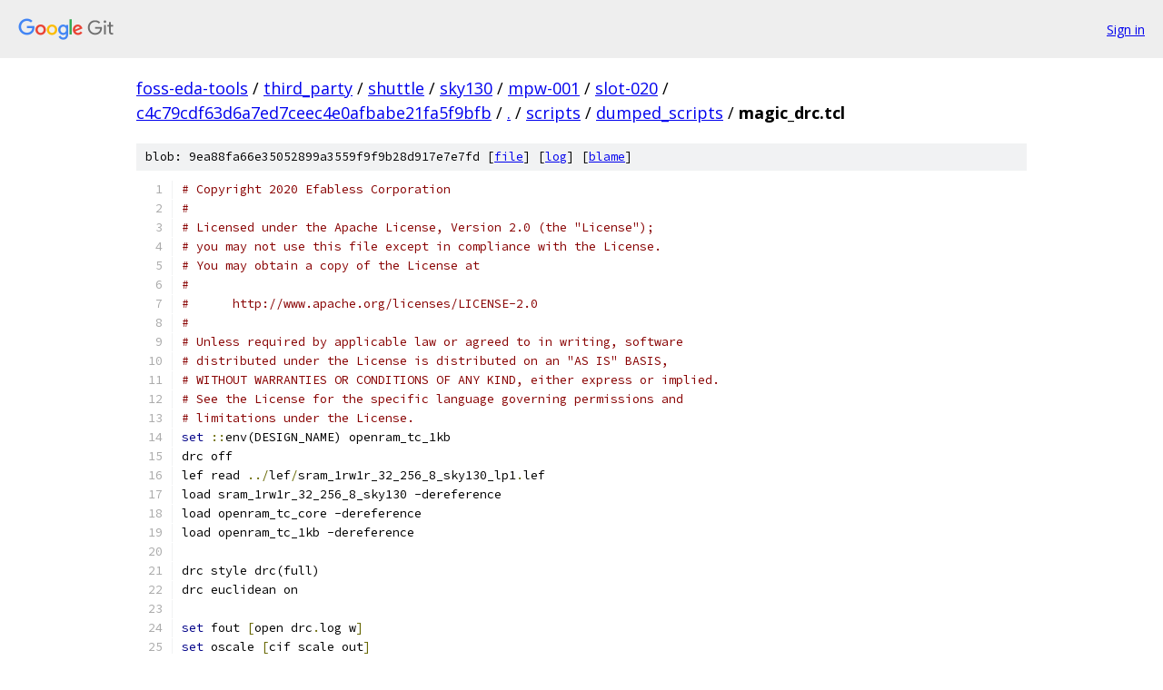

--- FILE ---
content_type: text/html; charset=utf-8
request_url: https://foss-eda-tools.googlesource.com/third_party/shuttle/sky130/mpw-001/slot-020/+/c4c79cdf63d6a7ed7ceec4e0afbabe21fa5f9bfb/scripts/dumped_scripts/magic_drc.tcl
body_size: 2710
content:
<!DOCTYPE html><html lang="en"><head><meta charset="utf-8"><meta name="viewport" content="width=device-width, initial-scale=1"><title>scripts/dumped_scripts/magic_drc.tcl - third_party/shuttle/sky130/mpw-001/slot-020 - Git at Google</title><link rel="stylesheet" type="text/css" href="/+static/base.css"><link rel="stylesheet" type="text/css" href="/+static/prettify/prettify.css"><!-- default customHeadTagPart --></head><body class="Site"><header class="Site-header"><div class="Header"><a class="Header-image" href="/"><img src="//www.gstatic.com/images/branding/lockups/2x/lockup_git_color_108x24dp.png" width="108" height="24" alt="Google Git"></a><div class="Header-menu"> <a class="Header-menuItem" href="https://accounts.google.com/AccountChooser?faa=1&amp;continue=https://foss-eda-tools.googlesource.com/login/third_party/shuttle/sky130/mpw-001/slot-020/%2B/c4c79cdf63d6a7ed7ceec4e0afbabe21fa5f9bfb/scripts/dumped_scripts/magic_drc.tcl">Sign in</a> </div></div></header><div class="Site-content"><div class="Container "><div class="Breadcrumbs"><a class="Breadcrumbs-crumb" href="/?format=HTML">foss-eda-tools</a> / <a class="Breadcrumbs-crumb" href="/third_party/">third_party</a> / <a class="Breadcrumbs-crumb" href="/third_party/shuttle/">shuttle</a> / <a class="Breadcrumbs-crumb" href="/third_party/shuttle/sky130/">sky130</a> / <a class="Breadcrumbs-crumb" href="/third_party/shuttle/sky130/mpw-001/">mpw-001</a> / <a class="Breadcrumbs-crumb" href="/third_party/shuttle/sky130/mpw-001/slot-020/">slot-020</a> / <a class="Breadcrumbs-crumb" href="/third_party/shuttle/sky130/mpw-001/slot-020/+/c4c79cdf63d6a7ed7ceec4e0afbabe21fa5f9bfb">c4c79cdf63d6a7ed7ceec4e0afbabe21fa5f9bfb</a> / <a class="Breadcrumbs-crumb" href="/third_party/shuttle/sky130/mpw-001/slot-020/+/c4c79cdf63d6a7ed7ceec4e0afbabe21fa5f9bfb/">.</a> / <a class="Breadcrumbs-crumb" href="/third_party/shuttle/sky130/mpw-001/slot-020/+/c4c79cdf63d6a7ed7ceec4e0afbabe21fa5f9bfb/scripts">scripts</a> / <a class="Breadcrumbs-crumb" href="/third_party/shuttle/sky130/mpw-001/slot-020/+/c4c79cdf63d6a7ed7ceec4e0afbabe21fa5f9bfb/scripts/dumped_scripts">dumped_scripts</a> / <span class="Breadcrumbs-crumb">magic_drc.tcl</span></div><div class="u-sha1 u-monospace BlobSha1">blob: 9ea88fa66e35052899a3559f9f9b28d917e7e7fd [<a href="/third_party/shuttle/sky130/mpw-001/slot-020/+/c4c79cdf63d6a7ed7ceec4e0afbabe21fa5f9bfb/scripts/dumped_scripts/magic_drc.tcl">file</a>] [<a href="/third_party/shuttle/sky130/mpw-001/slot-020/+log/c4c79cdf63d6a7ed7ceec4e0afbabe21fa5f9bfb/scripts/dumped_scripts/magic_drc.tcl">log</a>] [<a href="/third_party/shuttle/sky130/mpw-001/slot-020/+blame/c4c79cdf63d6a7ed7ceec4e0afbabe21fa5f9bfb/scripts/dumped_scripts/magic_drc.tcl">blame</a>]</div><table class="FileContents"><tr class="u-pre u-monospace FileContents-line"><td class="u-lineNum u-noSelect FileContents-lineNum" data-line-number="1"></td><td class="FileContents-lineContents" id="1"><span class="com"># Copyright 2020 Efabless Corporation</span></td></tr><tr class="u-pre u-monospace FileContents-line"><td class="u-lineNum u-noSelect FileContents-lineNum" data-line-number="2"></td><td class="FileContents-lineContents" id="2"><span class="com">#</span></td></tr><tr class="u-pre u-monospace FileContents-line"><td class="u-lineNum u-noSelect FileContents-lineNum" data-line-number="3"></td><td class="FileContents-lineContents" id="3"><span class="com"># Licensed under the Apache License, Version 2.0 (the &quot;License&quot;);</span></td></tr><tr class="u-pre u-monospace FileContents-line"><td class="u-lineNum u-noSelect FileContents-lineNum" data-line-number="4"></td><td class="FileContents-lineContents" id="4"><span class="com"># you may not use this file except in compliance with the License.</span></td></tr><tr class="u-pre u-monospace FileContents-line"><td class="u-lineNum u-noSelect FileContents-lineNum" data-line-number="5"></td><td class="FileContents-lineContents" id="5"><span class="com"># You may obtain a copy of the License at</span></td></tr><tr class="u-pre u-monospace FileContents-line"><td class="u-lineNum u-noSelect FileContents-lineNum" data-line-number="6"></td><td class="FileContents-lineContents" id="6"><span class="com">#</span></td></tr><tr class="u-pre u-monospace FileContents-line"><td class="u-lineNum u-noSelect FileContents-lineNum" data-line-number="7"></td><td class="FileContents-lineContents" id="7"><span class="com">#      http://www.apache.org/licenses/LICENSE-2.0</span></td></tr><tr class="u-pre u-monospace FileContents-line"><td class="u-lineNum u-noSelect FileContents-lineNum" data-line-number="8"></td><td class="FileContents-lineContents" id="8"><span class="com">#</span></td></tr><tr class="u-pre u-monospace FileContents-line"><td class="u-lineNum u-noSelect FileContents-lineNum" data-line-number="9"></td><td class="FileContents-lineContents" id="9"><span class="com"># Unless required by applicable law or agreed to in writing, software</span></td></tr><tr class="u-pre u-monospace FileContents-line"><td class="u-lineNum u-noSelect FileContents-lineNum" data-line-number="10"></td><td class="FileContents-lineContents" id="10"><span class="com"># distributed under the License is distributed on an &quot;AS IS&quot; BASIS,</span></td></tr><tr class="u-pre u-monospace FileContents-line"><td class="u-lineNum u-noSelect FileContents-lineNum" data-line-number="11"></td><td class="FileContents-lineContents" id="11"><span class="com"># WITHOUT WARRANTIES OR CONDITIONS OF ANY KIND, either express or implied.</span></td></tr><tr class="u-pre u-monospace FileContents-line"><td class="u-lineNum u-noSelect FileContents-lineNum" data-line-number="12"></td><td class="FileContents-lineContents" id="12"><span class="com"># See the License for the specific language governing permissions and</span></td></tr><tr class="u-pre u-monospace FileContents-line"><td class="u-lineNum u-noSelect FileContents-lineNum" data-line-number="13"></td><td class="FileContents-lineContents" id="13"><span class="com"># limitations under the License.</span></td></tr><tr class="u-pre u-monospace FileContents-line"><td class="u-lineNum u-noSelect FileContents-lineNum" data-line-number="14"></td><td class="FileContents-lineContents" id="14"><span class="kwd">set</span><span class="pln"> </span><span class="pun">::</span><span class="pln">env(DESIGN_NAME) openram_tc_1kb</span></td></tr><tr class="u-pre u-monospace FileContents-line"><td class="u-lineNum u-noSelect FileContents-lineNum" data-line-number="15"></td><td class="FileContents-lineContents" id="15"><span class="pln">drc off</span></td></tr><tr class="u-pre u-monospace FileContents-line"><td class="u-lineNum u-noSelect FileContents-lineNum" data-line-number="16"></td><td class="FileContents-lineContents" id="16"><span class="pln">lef read </span><span class="pun">../</span><span class="pln">lef</span><span class="pun">/</span><span class="pln">sram_1rw1r_32_256_8_sky130_lp1</span><span class="pun">.</span><span class="pln">lef</span></td></tr><tr class="u-pre u-monospace FileContents-line"><td class="u-lineNum u-noSelect FileContents-lineNum" data-line-number="17"></td><td class="FileContents-lineContents" id="17"><span class="pln">load sram_1rw1r_32_256_8_sky130 -dereference</span></td></tr><tr class="u-pre u-monospace FileContents-line"><td class="u-lineNum u-noSelect FileContents-lineNum" data-line-number="18"></td><td class="FileContents-lineContents" id="18"><span class="pln">load openram_tc_core -dereference</span></td></tr><tr class="u-pre u-monospace FileContents-line"><td class="u-lineNum u-noSelect FileContents-lineNum" data-line-number="19"></td><td class="FileContents-lineContents" id="19"><span class="pln">load openram_tc_1kb -dereference</span></td></tr><tr class="u-pre u-monospace FileContents-line"><td class="u-lineNum u-noSelect FileContents-lineNum" data-line-number="20"></td><td class="FileContents-lineContents" id="20"></td></tr><tr class="u-pre u-monospace FileContents-line"><td class="u-lineNum u-noSelect FileContents-lineNum" data-line-number="21"></td><td class="FileContents-lineContents" id="21"><span class="pln">drc style drc(full)</span></td></tr><tr class="u-pre u-monospace FileContents-line"><td class="u-lineNum u-noSelect FileContents-lineNum" data-line-number="22"></td><td class="FileContents-lineContents" id="22"><span class="pln">drc euclidean on</span></td></tr><tr class="u-pre u-monospace FileContents-line"><td class="u-lineNum u-noSelect FileContents-lineNum" data-line-number="23"></td><td class="FileContents-lineContents" id="23"></td></tr><tr class="u-pre u-monospace FileContents-line"><td class="u-lineNum u-noSelect FileContents-lineNum" data-line-number="24"></td><td class="FileContents-lineContents" id="24"><span class="kwd">set</span><span class="pln"> fout </span><span class="pun">[</span><span class="pln">open drc</span><span class="pun">.</span><span class="pln">log w</span><span class="pun">]</span></td></tr><tr class="u-pre u-monospace FileContents-line"><td class="u-lineNum u-noSelect FileContents-lineNum" data-line-number="25"></td><td class="FileContents-lineContents" id="25"><span class="kwd">set</span><span class="pln"> oscale </span><span class="pun">[</span><span class="pln">cif scale out</span><span class="pun">]</span></td></tr><tr class="u-pre u-monospace FileContents-line"><td class="u-lineNum u-noSelect FileContents-lineNum" data-line-number="26"></td><td class="FileContents-lineContents" id="26"><span class="kwd">set</span><span class="pln"> cell_name </span><span class="pun">$::</span><span class="pln">env(DESIGN_NAME)</span></td></tr><tr class="u-pre u-monospace FileContents-line"><td class="u-lineNum u-noSelect FileContents-lineNum" data-line-number="27"></td><td class="FileContents-lineContents" id="27"><span class="pln">magic</span><span class="pun">::</span><span class="pln">suspendall</span></td></tr><tr class="u-pre u-monospace FileContents-line"><td class="u-lineNum u-noSelect FileContents-lineNum" data-line-number="28"></td><td class="FileContents-lineContents" id="28"><span class="pln">puts stdout </span><span class="str">&quot;\[INFO\]: Loading $cell_name\n&quot;</span></td></tr><tr class="u-pre u-monospace FileContents-line"><td class="u-lineNum u-noSelect FileContents-lineNum" data-line-number="29"></td><td class="FileContents-lineContents" id="29"><span class="pln">flush stdout</span></td></tr><tr class="u-pre u-monospace FileContents-line"><td class="u-lineNum u-noSelect FileContents-lineNum" data-line-number="30"></td><td class="FileContents-lineContents" id="30"><span class="pln">load </span><span class="pun">$</span><span class="pln">cell_name</span></td></tr><tr class="u-pre u-monospace FileContents-line"><td class="u-lineNum u-noSelect FileContents-lineNum" data-line-number="31"></td><td class="FileContents-lineContents" id="31"><span class="pln">select top cell</span></td></tr><tr class="u-pre u-monospace FileContents-line"><td class="u-lineNum u-noSelect FileContents-lineNum" data-line-number="32"></td><td class="FileContents-lineContents" id="32"><span class="pln">drc check</span></td></tr><tr class="u-pre u-monospace FileContents-line"><td class="u-lineNum u-noSelect FileContents-lineNum" data-line-number="33"></td><td class="FileContents-lineContents" id="33"><span class="kwd">set</span><span class="pln"> drcresult </span><span class="pun">[</span><span class="pln">drc listall why</span><span class="pun">]</span></td></tr><tr class="u-pre u-monospace FileContents-line"><td class="u-lineNum u-noSelect FileContents-lineNum" data-line-number="34"></td><td class="FileContents-lineContents" id="34"></td></tr><tr class="u-pre u-monospace FileContents-line"><td class="u-lineNum u-noSelect FileContents-lineNum" data-line-number="35"></td><td class="FileContents-lineContents" id="35"></td></tr><tr class="u-pre u-monospace FileContents-line"><td class="u-lineNum u-noSelect FileContents-lineNum" data-line-number="36"></td><td class="FileContents-lineContents" id="36"><span class="kwd">set</span><span class="pln"> count </span><span class="lit">0</span></td></tr><tr class="u-pre u-monospace FileContents-line"><td class="u-lineNum u-noSelect FileContents-lineNum" data-line-number="37"></td><td class="FileContents-lineContents" id="37"><span class="pln">puts </span><span class="pun">$</span><span class="pln">fout </span><span class="str">&quot;$cell_name&quot;</span></td></tr><tr class="u-pre u-monospace FileContents-line"><td class="u-lineNum u-noSelect FileContents-lineNum" data-line-number="38"></td><td class="FileContents-lineContents" id="38"><span class="pln">puts </span><span class="pun">$</span><span class="pln">fout </span><span class="str">&quot;----------------------------------------&quot;</span></td></tr><tr class="u-pre u-monospace FileContents-line"><td class="u-lineNum u-noSelect FileContents-lineNum" data-line-number="39"></td><td class="FileContents-lineContents" id="39"><span class="kwd">foreach</span><span class="pln"> </span><span class="opn">{</span><span class="pln">errtype coordlist</span><span class="clo">}</span><span class="pln"> </span><span class="pun">$</span><span class="pln">drcresult </span><span class="opn">{</span></td></tr><tr class="u-pre u-monospace FileContents-line"><td class="u-lineNum u-noSelect FileContents-lineNum" data-line-number="40"></td><td class="FileContents-lineContents" id="40"><span class="pln">	puts </span><span class="pun">$</span><span class="pln">fout </span><span class="pun">$</span><span class="pln">errtype</span></td></tr><tr class="u-pre u-monospace FileContents-line"><td class="u-lineNum u-noSelect FileContents-lineNum" data-line-number="41"></td><td class="FileContents-lineContents" id="41"><span class="pln">	puts </span><span class="pun">$</span><span class="pln">fout </span><span class="str">&quot;----------------------------------------&quot;</span></td></tr><tr class="u-pre u-monospace FileContents-line"><td class="u-lineNum u-noSelect FileContents-lineNum" data-line-number="42"></td><td class="FileContents-lineContents" id="42"><span class="pln">	</span><span class="kwd">foreach</span><span class="pln"> coord </span><span class="pun">$</span><span class="pln">coordlist </span><span class="opn">{</span></td></tr><tr class="u-pre u-monospace FileContents-line"><td class="u-lineNum u-noSelect FileContents-lineNum" data-line-number="43"></td><td class="FileContents-lineContents" id="43"><span class="pln">	    </span><span class="kwd">set</span><span class="pln"> bllx </span><span class="pun">[</span><span class="kwd">expr</span><span class="pln"> </span><span class="opn">{</span><span class="pun">$</span><span class="pln">oscale </span><span class="pun">*</span><span class="pln"> </span><span class="pun">[</span><span class="pln">lindex </span><span class="pun">$</span><span class="pln">coord </span><span class="lit">0</span><span class="pun">]}]</span></td></tr><tr class="u-pre u-monospace FileContents-line"><td class="u-lineNum u-noSelect FileContents-lineNum" data-line-number="44"></td><td class="FileContents-lineContents" id="44"><span class="pln">	    </span><span class="kwd">set</span><span class="pln"> blly </span><span class="pun">[</span><span class="kwd">expr</span><span class="pln"> </span><span class="opn">{</span><span class="pun">$</span><span class="pln">oscale </span><span class="pun">*</span><span class="pln"> </span><span class="pun">[</span><span class="pln">lindex </span><span class="pun">$</span><span class="pln">coord </span><span class="lit">1</span><span class="pun">]}]</span></td></tr><tr class="u-pre u-monospace FileContents-line"><td class="u-lineNum u-noSelect FileContents-lineNum" data-line-number="45"></td><td class="FileContents-lineContents" id="45"><span class="pln">	    </span><span class="kwd">set</span><span class="pln"> burx </span><span class="pun">[</span><span class="kwd">expr</span><span class="pln"> </span><span class="opn">{</span><span class="pun">$</span><span class="pln">oscale </span><span class="pun">*</span><span class="pln"> </span><span class="pun">[</span><span class="pln">lindex </span><span class="pun">$</span><span class="pln">coord </span><span class="lit">2</span><span class="pun">]}]</span></td></tr><tr class="u-pre u-monospace FileContents-line"><td class="u-lineNum u-noSelect FileContents-lineNum" data-line-number="46"></td><td class="FileContents-lineContents" id="46"><span class="pln">	    </span><span class="kwd">set</span><span class="pln"> bury </span><span class="pun">[</span><span class="kwd">expr</span><span class="pln"> </span><span class="opn">{</span><span class="pun">$</span><span class="pln">oscale </span><span class="pun">*</span><span class="pln"> </span><span class="pun">[</span><span class="pln">lindex </span><span class="pun">$</span><span class="pln">coord </span><span class="lit">3</span><span class="pun">]}]</span></td></tr><tr class="u-pre u-monospace FileContents-line"><td class="u-lineNum u-noSelect FileContents-lineNum" data-line-number="47"></td><td class="FileContents-lineContents" id="47"><span class="pln">	    </span><span class="kwd">set</span><span class="pln"> coords </span><span class="pun">[</span><span class="pln">format </span><span class="str">&quot; %.3f %.3f %.3f %.3f&quot;</span><span class="pln"> </span><span class="pun">$</span><span class="pln">bllx </span><span class="pun">$</span><span class="pln">blly </span><span class="pun">$</span><span class="pln">burx </span><span class="pun">$</span><span class="pln">bury</span><span class="pun">]</span></td></tr><tr class="u-pre u-monospace FileContents-line"><td class="u-lineNum u-noSelect FileContents-lineNum" data-line-number="48"></td><td class="FileContents-lineContents" id="48"><span class="pln">	    puts </span><span class="pun">$</span><span class="pln">fout </span><span class="str">&quot;$coords&quot;</span></td></tr><tr class="u-pre u-monospace FileContents-line"><td class="u-lineNum u-noSelect FileContents-lineNum" data-line-number="49"></td><td class="FileContents-lineContents" id="49"><span class="pln">	    </span><span class="kwd">set</span><span class="pln"> count </span><span class="pun">[</span><span class="kwd">expr</span><span class="pln"> </span><span class="opn">{</span><span class="pun">$</span><span class="pln">count </span><span class="pun">+</span><span class="pln"> </span><span class="lit">1</span><span class="clo">}</span><span class="pln"> </span><span class="pun">]</span></td></tr><tr class="u-pre u-monospace FileContents-line"><td class="u-lineNum u-noSelect FileContents-lineNum" data-line-number="50"></td><td class="FileContents-lineContents" id="50"><span class="pln">	</span><span class="clo">}</span></td></tr><tr class="u-pre u-monospace FileContents-line"><td class="u-lineNum u-noSelect FileContents-lineNum" data-line-number="51"></td><td class="FileContents-lineContents" id="51"><span class="pln">	puts </span><span class="pun">$</span><span class="pln">fout </span><span class="str">&quot;----------------------------------------&quot;</span></td></tr><tr class="u-pre u-monospace FileContents-line"><td class="u-lineNum u-noSelect FileContents-lineNum" data-line-number="52"></td><td class="FileContents-lineContents" id="52"><span class="clo">}</span></td></tr><tr class="u-pre u-monospace FileContents-line"><td class="u-lineNum u-noSelect FileContents-lineNum" data-line-number="53"></td><td class="FileContents-lineContents" id="53"></td></tr><tr class="u-pre u-monospace FileContents-line"><td class="u-lineNum u-noSelect FileContents-lineNum" data-line-number="54"></td><td class="FileContents-lineContents" id="54"><span class="pln">puts </span><span class="pun">$</span><span class="pln">fout </span><span class="str">&quot;\[INFO\]: COUNT: $count&quot;</span></td></tr><tr class="u-pre u-monospace FileContents-line"><td class="u-lineNum u-noSelect FileContents-lineNum" data-line-number="55"></td><td class="FileContents-lineContents" id="55"><span class="pln">puts </span><span class="pun">$</span><span class="pln">fout </span><span class="str">&quot;\[INFO\]: Should be divided by 3 or 4&quot;</span></td></tr><tr class="u-pre u-monospace FileContents-line"><td class="u-lineNum u-noSelect FileContents-lineNum" data-line-number="56"></td><td class="FileContents-lineContents" id="56"></td></tr><tr class="u-pre u-monospace FileContents-line"><td class="u-lineNum u-noSelect FileContents-lineNum" data-line-number="57"></td><td class="FileContents-lineContents" id="57"><span class="pln">puts </span><span class="pun">$</span><span class="pln">fout </span><span class="str">&quot;&quot;</span></td></tr><tr class="u-pre u-monospace FileContents-line"><td class="u-lineNum u-noSelect FileContents-lineNum" data-line-number="58"></td><td class="FileContents-lineContents" id="58"><span class="pln">close </span><span class="pun">$</span><span class="pln">fout</span></td></tr><tr class="u-pre u-monospace FileContents-line"><td class="u-lineNum u-noSelect FileContents-lineNum" data-line-number="59"></td><td class="FileContents-lineContents" id="59"></td></tr><tr class="u-pre u-monospace FileContents-line"><td class="u-lineNum u-noSelect FileContents-lineNum" data-line-number="60"></td><td class="FileContents-lineContents" id="60"><span class="pln">puts stdout </span><span class="str">&quot;\[INFO\]: COUNT: $count&quot;</span></td></tr><tr class="u-pre u-monospace FileContents-line"><td class="u-lineNum u-noSelect FileContents-lineNum" data-line-number="61"></td><td class="FileContents-lineContents" id="61"><span class="pln">puts stdout </span><span class="str">&quot;\[INFO\]: Should be divided by 3 or 4&quot;</span></td></tr><tr class="u-pre u-monospace FileContents-line"><td class="u-lineNum u-noSelect FileContents-lineNum" data-line-number="62"></td><td class="FileContents-lineContents" id="62"><span class="pln">puts stdout </span><span class="str">&quot;\[INFO\]: DRC Checking DONE ($::env(DESIGN_NAME).drc)&quot;</span></td></tr><tr class="u-pre u-monospace FileContents-line"><td class="u-lineNum u-noSelect FileContents-lineNum" data-line-number="63"></td><td class="FileContents-lineContents" id="63"><span class="pln">flush stdout</span></td></tr><tr class="u-pre u-monospace FileContents-line"><td class="u-lineNum u-noSelect FileContents-lineNum" data-line-number="64"></td><td class="FileContents-lineContents" id="64"></td></tr><tr class="u-pre u-monospace FileContents-line"><td class="u-lineNum u-noSelect FileContents-lineNum" data-line-number="65"></td><td class="FileContents-lineContents" id="65"><span class="pln">puts stdout </span><span class="str">&quot;\[INFO\]: Saving mag view with DRC errors($::env(DESIGN_NAME).drc.mag)&quot;</span></td></tr><tr class="u-pre u-monospace FileContents-line"><td class="u-lineNum u-noSelect FileContents-lineNum" data-line-number="66"></td><td class="FileContents-lineContents" id="66"><span class="com"># WARNING: changes the name of the cell; keep as last step</span></td></tr><tr class="u-pre u-monospace FileContents-line"><td class="u-lineNum u-noSelect FileContents-lineNum" data-line-number="67"></td><td class="FileContents-lineContents" id="67"><span class="pln">save </span><span class="pun">$::</span><span class="pln">env(DESIGN_NAME)</span><span class="pun">.</span><span class="pln">drc</span><span class="pun">.</span><span class="pln">mag</span></td></tr><tr class="u-pre u-monospace FileContents-line"><td class="u-lineNum u-noSelect FileContents-lineNum" data-line-number="68"></td><td class="FileContents-lineContents" id="68"><span class="pln">puts stdout </span><span class="str">&quot;\[INFO\]: Saved&quot;</span></td></tr><tr class="u-pre u-monospace FileContents-line"><td class="u-lineNum u-noSelect FileContents-lineNum" data-line-number="69"></td><td class="FileContents-lineContents" id="69"></td></tr><tr class="u-pre u-monospace FileContents-line"><td class="u-lineNum u-noSelect FileContents-lineNum" data-line-number="70"></td><td class="FileContents-lineContents" id="70"><span class="kwd">exit</span><span class="pln"> </span><span class="lit">0</span></td></tr></table><script nonce="i_1O10sTRlnf0kgWrjg7fQ">for (let lineNumEl of document.querySelectorAll('td.u-lineNum')) {lineNumEl.onclick = () => {window.location.hash = `#${lineNumEl.getAttribute('data-line-number')}`;};}</script></div> <!-- Container --></div> <!-- Site-content --><footer class="Site-footer"><div class="Footer"><span class="Footer-poweredBy">Powered by <a href="https://gerrit.googlesource.com/gitiles/">Gitiles</a>| <a href="https://policies.google.com/privacy">Privacy</a>| <a href="https://policies.google.com/terms">Terms</a></span><span class="Footer-formats"><a class="u-monospace Footer-formatsItem" href="?format=TEXT">txt</a> <a class="u-monospace Footer-formatsItem" href="?format=JSON">json</a></span></div></footer></body></html>